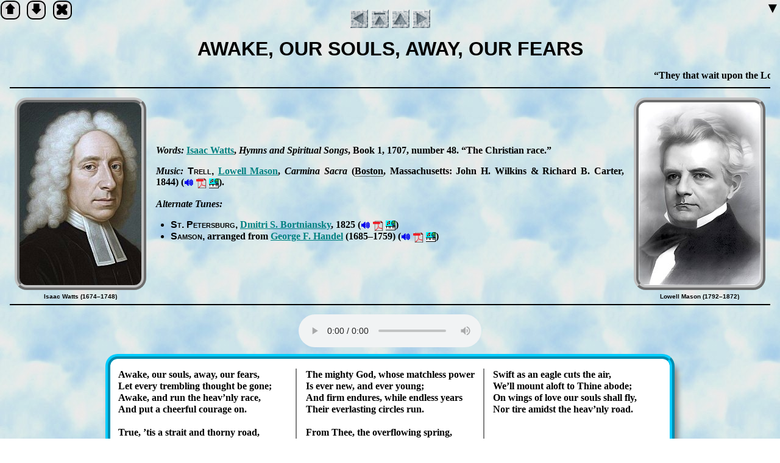

--- FILE ---
content_type: text/html; charset=UTF-8
request_url: http://hymntime.com/tch/htm/a/o/s/a/aosaofer.htm
body_size: 4731
content:
<!DOCTYPE HTML>
<html lang="en-us">
<!-- © 2002–2024 Richard W. Adams -->

<head>
<meta charset="utf-8">
<title>Awake, Our Souls, Away, Our Fears</title>
<meta name="description" content="Words: Isaac Watts, 1707. Music: Lowell Mason, 1844.">
<meta name="keywords" content="Isaac Watts,Lowell Mason">
<script src="../../../../../js/jquery.js"></script>
<script src="../../../../../js/base.js"></script>
<script src="../../../../../js/hymn.js"></script>
<link rel="canonical" href="http://www.hymntime.com/tch/htm/a/o/s/a/aosaofer.htm">
<link rel="stylesheet" href="../../../../../css/hymn.css">
<link rel="prev" href="../../../w/o/z/awozioda.htm">
<link rel="next" href="../../../w/a/k/o/awakosbe.htm">
<link rel="up" href="../../../../../ttl/ttl-a.htm">
</head>

<body>
<section>
<h1 class="screen-reader-only">Scripture Verse</h1>
<div class="css-marquee" role="marquee">
<p><q>They that wait upon the Lord shall renew their strength; they shall mount up with wings as eagles; they shall run, and not be weary; and they shall walk, and not faint.</q> Isaiah 40:31</p>
</div>
</section>

<section id="preface">
<h1 class="screen-reader-only">Introduction</h1>
<figure><img alt="portrait" src="../../../../../img/w/a/t/t/watts_i_color_left.jpg" height="300" width="200"><figcaption>Isaac Watts (1674–1748)</figcaption></figure>
<div class="preface-text">
<p><span class="lead">Words:</span> <a href="../../../../../bio/w/a/t/t/watts_i.htm">Is­aac Watts</a><span class="verbose">, <cite class="book">Hymns and Spir­it­ual Songs</cite>, Book 1</span>, 1707<span class="verbose">, num­ber 48</span>.<span class="verbose"> <q>The Christ­ian race.</q></span></p>
<p><span class="lead">Music:</span> <span class="music verbose">Trell</span> <a href="../../../../../bio/m/a/s/o/mason_l.htm">Low­ell Ma­son</a><span class="verbose">, <cite class="book">Car­mi­na Sac­ra</cite> (<span class="map" onclick="show('Boston,MA')">Bos­ton</span>, Mas­sa­chu­setts: John H. Wil­kins &amp; Rich­ard B. Car­ter</span>, 1844<span class="verbose">)</span> (<a href="../../../../../mid/t/r/e/l/trell.mid" title="Listen to music, MIDI format">🔊</a> <a href="../../../../../pdf/en/t/r/e/l/Trell.pdf" title="Download score, PDF format">pdf</a> <a href="../../../../../nwc/t/r/e/l/Trell.nwc" title="Download score, Noteworthy Composer format">nwc</a>).</p>
<div class="alt-tune">
<p>Alternate Tunes:</p>
<ul>
<li><span>St. Pe­ters­burg</span> <a href="../../../../../bio/b/o/r/t/bortniansky_ds.htm">Dmi­tri S. Bort­ni­an­sky</a>, 1825 (<a href="../../../../../mid/s/t/p/e/st_petersburg.mid" title="Listen to music, MIDI format">🔊</a> <a href="../../../../../pdf/en/s/t/p/e/StPetersburg.pdf" title="Download score, PDF format">pdf</a> <a href="../../../../../nwc/s/t/p/e/StPetersburg.nwc" title="Download score, Noteworthy Composer format">nwc</a>)</li>
<li><span>Samson</span> ar­ranged from <a href="../../../../../bio/h/a/n/d/handel_gf.htm">George F. Han­del</a> (1685–1759) (<a href="../../../../../mid/s/a/m/s/samson.mid" title="Listen to music, MIDI format">🔊</a> <a href="../../../../../pdf/en/s/a/m/s/Samson.pdf" title="Download score, PDF format">pdf</a> <a href="../../../../../nwc/s/a/m/s/Samson.nwc" title="Download score, Noteworthy Composer format">nwc</a>)</li>
</ul></div></div>
<figure><img alt="portrait" src="../../../../../img/m/a/s/o/mason_l2.jpg" height="300" width="200"><figcaption>Lowell Mason (1792–1872)</figcaption></figure>
</section>

<section class="lyrics">
<div class="audio"><audio class="primary" controls loop><source src="../../../../../ogg/t/r/e/l/trell.ogg" type="audio/ogg"></audio></div>
<h1 class="screen-reader-only">Lyrics</h1>
<div class="stanzas"><div class="lyrics-text mc-medium">
<p>Awake, our souls, away, our fears,<br>
Let ev­ery trem­bling thought be gone;<br>
Awake, and run the hea­v’n­ly race,<br>
And put a cheer­ful cour­age on.</p>
<p>True, ’tis a strait and thor­ny road,<br>
And mor­tal spir­its tire and faint;<br>
But they for­get the migh­ty God,<br>
That feeds the strength of ev­ery saint.</p>
<p>The migh­ty God, whose match­less pow­er<br>
Is ev­er new, and ev­er young;<br>
And firm en­dures, while end­less years<br>
Their ev­er­last­ing cir­cles run.</p>
<p>From Thee, the ov­er­flow­ing spring,<br>
Our souls shall drink a fresh sup­ply,<br>
While such as trust their na­tive strength<br>
Shall melt away, and droop, and die.</p>
<p>Swift as an ea­gle cuts the air,<br>
We’ll mount aloft to Thine ab­ode;<br>
On wings of love our souls shall fly,<br>
Nor tire amidst the heav’n­ly road.</p>
</div></div>
</section>

</body>
</html>


--- FILE ---
content_type: text/css
request_url: http://hymntime.com/tch/css/clouds.css
body_size: 442
content:
@charset "utf-8";
/* © 2010-2020 Richard Adams */

@import 'base.css';

@media screen and (min-width: 750px) {
	body {
		background-image: url('../img/c/clouds.jpg');
	}
}
/*===============================================*/
@media screen and (max-width: 750px) {
	body {
		background-color: #CCE6FF;
	}
}
/*===============================================*/
@media handheld {
	body {
		background-color: #CCE6FF;
	}
}



--- FILE ---
content_type: text/css
request_url: http://hymntime.com/tch/css/preface.css
body_size: 2518
content:
@charset "utf-8";
/*
© 2019–2023 Richard W. Adams

A “preface,” as used on this site, is the first major content section on the page (i.e., like an “introduction”). It does not include
navigational arrows or similar features. Prefaces are used almost exclusively in hymn and biography pages. The layout behavior
is the same on both page types, hence this separate style sheet. 

A “preface” is implemented as a CSS flex box, with one or more columns. 
________________________

The leftmost and rightmost columns (if present), contain images such as portraits or illustrations. There may be 
zero or more of these columns.  NOTES:

1. Even if present in the HTML markup, these images will not rendered if they don't fit on on narrow screens.
    For this reason, the images must inside HTML <figure> tags, so both image and captions are hidden when 
    appropriate.

2. Since CSS has no knowledge of an image's orientation (e.g., whether a portrait is facing left or right),. 
    The page author is responsible for deciding whether an image should precede or follow the text column.
    The recommended practice is to have portraits face the center of the screen.
________________________

The non-image column (class preface-text) is required & contains text. On a hymn page, the column typically has author & 
composer data, links to media  (MIDI, PDF, etc.) &  possibly copyright notices,  background story, etc.  On a biography 
page, it has dates & locations of birth, death & burial, cremation,  pseudonym(s), etc.
________________________
 */
@import "base.css";

#preface {
	border-top: var(--HorizontalDivider);
	display: flex;
	flex-direction: row;
	overflow: auto;
	align-items: center;
	max-width: 100%;
}
#preface .copyright, preface .license { text-align: center; }
#preface > div { margin: .8em .5em; }
#preface figure {
	margin-left: .5em;
	margin-right: .5em;
	padding-top: 2ex;
}
#preface img:not([alt="cc-license"])  { border: 8px ridge silver; border-radius: 20px; }
#preface ul { padding-left: 3em } 
.preface-text {
	min-width: 15em;
}
.preface-text p:last-child {
	margin-bottom: 0;
}
@media screen and (max-width: 600px) { .preface-text { min-width: 15em } }  /* Ensure legibility on small screens.*/

/* Center preface only on wide *OR* tall screens: Centering prevents scrolling of flex items to left. */
@media screen and (min-width: 800px) , screen and (min-height: 800px)  { #preface { justify-content: center; } }
